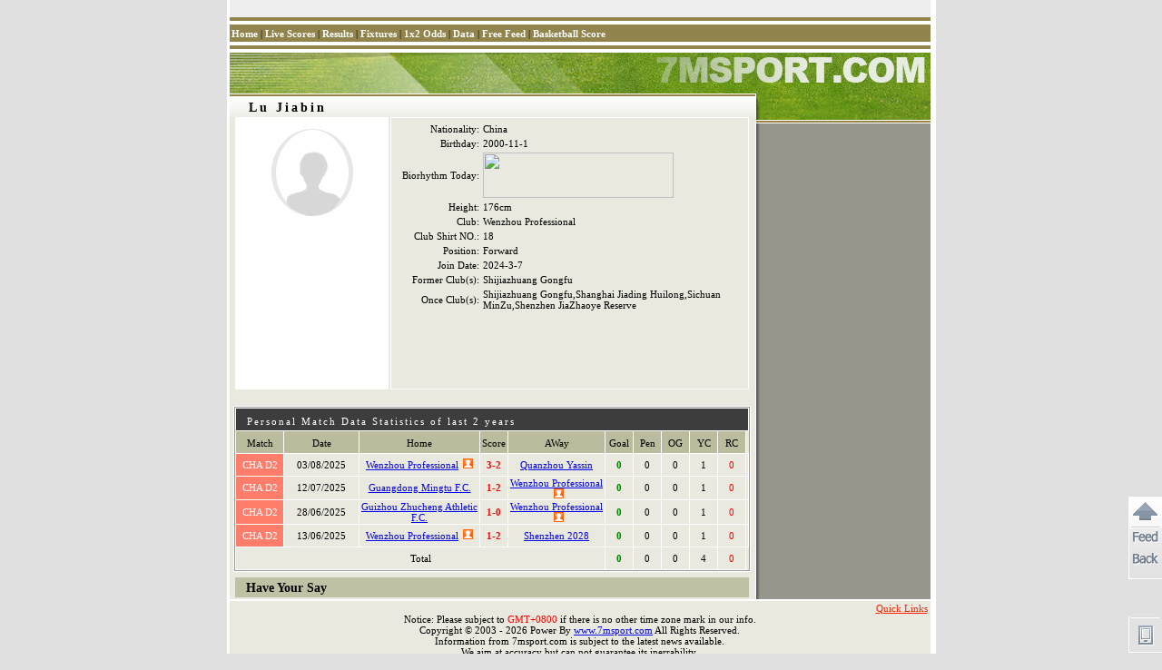

--- FILE ---
content_type: text/html
request_url: https://player-en.7mdt.com/v2/encrypt/fun/getinfo.php?id=2010108&lang=en
body_size: 267
content:
var playerInfo={"411CCFA197052F93":"Lu Jiabin","C403D9D9F071ACF5":"2010108","BA50BEB0DB40F3ADF7C4575FF4221F17":"","8025E7E497D77CF6":"Wenzhou Professional","99B9FE00554E753D0BC6E1E16DA9F791":"Shijiazhuang Gongfu","2134628892B06B90":"Lu Jiabin","94D0847B815EE9D1AA49123A5072B2C7":"","6A0E980854EFD8AD1B424574AD15DF0D":"2024-3-7","EABD711929A60B526AB9CD802EC5F0A7":"18","FAF88D97B63B269A":"176cm","4039037DD85D60421E356E7B3EA31BE5":"Shijiazhuang Gongfu,Shanghai Jiading Huilong,Sichuan MinZu,Shenzhen JiaZhaoye Reserve","60DC9D976694DF52":"","BCB817AACBF8A2A6870B9B82788BC0CB":"0","BDC97245F9A52F8B":"648537","BFA4903D06441BD5032C18CFE9B50683":"","C94C0D651EC157BC":"","D41F91B0720932DCFCEBDA572EB68D71":"2000-11-1","46F0C72A3415188ABA1E996C06156FBC05C24372D6636D63":"1","797F91F0051E8E7502912D1DDA7DF5C1":"China","46F0C72A3415188A868170E78E72CF24":"0","e_index":9};

--- FILE ---
content_type: text/html
request_url: https://player-en.7mdt.com/v2/encrypt/fun/getstats.php?id=2010108&lang=en
body_size: 200
content:
var playerStats={"9FF68187FBF6928B":{"744":{"n":"CHA D2","c":"FF7D6A"}},"98D3FED26F2C64CA":{"648537":"Wenzhou Professional","648539":"Quanzhou Yassin","725045":"Guangdong Mingtu F.C.","725043":"Guizhou Zhucheng Athletic F.C.","725050":"Shenzhen 2028"},"20A1C2E3B4A1DE46":[{"vs":"4855324,744,648537,648539,3,2,1,0","t":"2025,08,03,16,00","s":"0,0,0,1,0,0"},{"vs":"4855302,744,725045,648537,1,2,0,0","t":"2025,07,12,16,00","s":"0,0,0,1,0,0"},{"vs":"4855289,744,725043,648537,1,0,0,0","t":"2025,06,28,19,30","s":"0,0,0,1,0,0"},{"vs":"4855275,744,648537,725050,1,2,1,0","t":"2025,06,13,19,30","s":"0,0,0,1,0,0"}],"e_index":9};